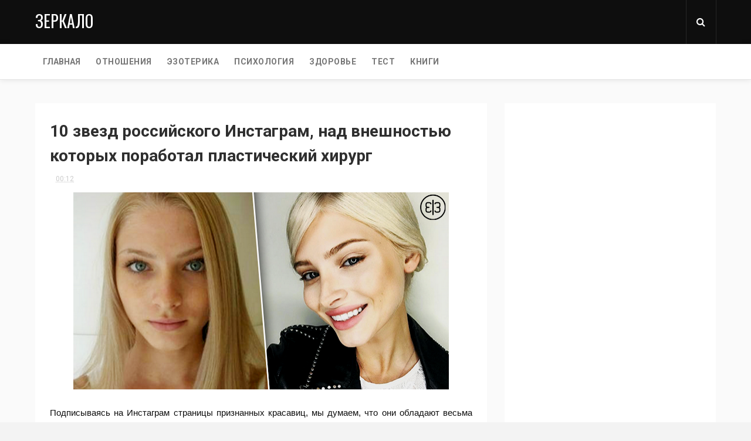

--- FILE ---
content_type: text/html; charset=utf-8
request_url: https://www.google.com/recaptcha/api2/aframe
body_size: 268
content:
<!DOCTYPE HTML><html><head><meta http-equiv="content-type" content="text/html; charset=UTF-8"></head><body><script nonce="mAg3s75IV4C1pBSguzzZQw">/** Anti-fraud and anti-abuse applications only. See google.com/recaptcha */ try{var clients={'sodar':'https://pagead2.googlesyndication.com/pagead/sodar?'};window.addEventListener("message",function(a){try{if(a.source===window.parent){var b=JSON.parse(a.data);var c=clients[b['id']];if(c){var d=document.createElement('img');d.src=c+b['params']+'&rc='+(localStorage.getItem("rc::a")?sessionStorage.getItem("rc::b"):"");window.document.body.appendChild(d);sessionStorage.setItem("rc::e",parseInt(sessionStorage.getItem("rc::e")||0)+1);localStorage.setItem("rc::h",'1769477151284');}}}catch(b){}});window.parent.postMessage("_grecaptcha_ready", "*");}catch(b){}</script></body></html>

--- FILE ---
content_type: text/javascript; charset=UTF-8
request_url: https://www.zerkalo.cc/feeds/posts/default/-/%D0%B7%D0%B2%D0%B5%D0%B7%D0%B4%D1%8B?alt=json-in-script&max-results=3&callback=jQuery1124020926013203600347_1769477146808&_=1769477146809
body_size: 11609
content:
// API callback
jQuery1124020926013203600347_1769477146808({"version":"1.0","encoding":"UTF-8","feed":{"xmlns":"http://www.w3.org/2005/Atom","xmlns$openSearch":"http://a9.com/-/spec/opensearchrss/1.0/","xmlns$blogger":"http://schemas.google.com/blogger/2008","xmlns$georss":"http://www.georss.org/georss","xmlns$gd":"http://schemas.google.com/g/2005","xmlns$thr":"http://purl.org/syndication/thread/1.0","id":{"$t":"tag:blogger.com,1999:blog-6300139377451931673"},"updated":{"$t":"2026-01-26T08:54:31.046-08:00"},"category":[{"term":"интересно"},{"term":"истории"},{"term":"мудрость"},{"term":"звезды"},{"term":"светская хроника"},{"term":"тест"},{"term":"самопознание"},{"term":"отношения"},{"term":"зодиак"},{"term":"светкая хроника"},{"term":"жизнь"},{"term":"рек"},{"term":"астрология"},{"term":"женщины"},{"term":"трансерфинг"},{"term":"трогательно"},{"term":"женищины"},{"term":"эзотерика"},{"term":"психология"},{"term":"мужчины"},{"term":"гороскоп"},{"term":"фото"},{"term":"здоровье"},{"term":"познавательно"},{"term":"дети"},{"term":"красота"},{"term":"молитва"},{"term":"история"},{"term":"знаменитости"},{"term":"рецепты"},{"term":"стихи"},{"term":"вкусно"},{"term":"советы"},{"term":"любовь"},{"term":"смешно"},{"term":"фильмы"},{"term":"отношение"},{"term":"полезно"},{"term":"позновательно"},{"term":"родители"},{"term":"животные"},{"term":"стих"},{"term":"женское"},{"term":"цитаты"},{"term":"актуальное"},{"term":"еда"},{"term":"важно"},{"term":"книги"},{"term":"новый год"},{"term":"притча"},{"term":"люди"},{"term":"гадание"},{"term":"и смех и грех"},{"term":"брак"},{"term":"кухня"},{"term":"лайфхаки"},{"term":"женщина"},{"term":"воспитание"},{"term":"лайфхак"},{"term":"деньги"},{"term":"ссср"},{"term":"мысли"},{"term":"мужчина"},{"term":"невероятно"},{"term":"упражнения"},{"term":"новости"},{"term":"пластика"},{"term":"вселенная"},{"term":"исцеление"},{"term":"пары"},{"term":"подсознание"},{"term":"знак"},{"term":"мода"},{"term":"великие"},{"term":"милость"},{"term":"модели"},{"term":"нумерология"},{"term":"психология отношения"},{"term":"наука"},{"term":"необычные"},{"term":"оп"},{"term":"без"},{"term":"свадьба"}],"title":{"type":"text","$t":"Зеркало"},"subtitle":{"type":"html","$t":""},"link":[{"rel":"http://schemas.google.com/g/2005#feed","type":"application/atom+xml","href":"https:\/\/www.zerkalo.cc\/feeds\/posts\/default"},{"rel":"self","type":"application/atom+xml","href":"https:\/\/www.blogger.com\/feeds\/6300139377451931673\/posts\/default\/-\/%D0%B7%D0%B2%D0%B5%D0%B7%D0%B4%D1%8B?alt=json-in-script\u0026max-results=3"},{"rel":"alternate","type":"text/html","href":"https:\/\/www.zerkalo.cc\/search\/label\/%D0%B7%D0%B2%D0%B5%D0%B7%D0%B4%D1%8B"},{"rel":"hub","href":"http://pubsubhubbub.appspot.com/"},{"rel":"next","type":"application/atom+xml","href":"https:\/\/www.blogger.com\/feeds\/6300139377451931673\/posts\/default\/-\/%D0%B7%D0%B2%D0%B5%D0%B7%D0%B4%D1%8B\/-\/%D0%B7%D0%B2%D0%B5%D0%B7%D0%B4%D1%8B?alt=json-in-script\u0026start-index=4\u0026max-results=3"}],"author":[{"name":{"$t":"Unknown"},"email":{"$t":"noreply@blogger.com"},"gd$image":{"rel":"http://schemas.google.com/g/2005#thumbnail","width":"16","height":"16","src":"https:\/\/img1.blogblog.com\/img\/b16-rounded.gif"}}],"generator":{"version":"7.00","uri":"http://www.blogger.com","$t":"Blogger"},"openSearch$totalResults":{"$t":"1079"},"openSearch$startIndex":{"$t":"1"},"openSearch$itemsPerPage":{"$t":"3"},"entry":[{"id":{"$t":"tag:blogger.com,1999:blog-6300139377451931673.post-6135797723495922800"},"published":{"$t":"2024-10-23T13:16:00.000-07:00"},"updated":{"$t":"2024-10-23T13:16:35.369-07:00"},"category":[{"scheme":"http://www.blogger.com/atom/ns#","term":"звезды"},{"scheme":"http://www.blogger.com/atom/ns#","term":"интересно"},{"scheme":"http://www.blogger.com/atom/ns#","term":"светкая хроника"}],"title":{"type":"text","$t":"Кто по национальности певица Жасмин и почему ей запретили выступить на родине"},"content":{"type":"html","$t":"\u003Cdiv dir=\"ltr\" style=\"text-align: left;\" trbidi=\"on\"\u003E\n\u003Cdiv dir=\"ltr\" style=\"text-align: left;\" trbidi=\"on\"\u003E\n\u003Cdiv style=\"text-align: justify;\"\u003E\n\u003Cdiv class=\"separator\" style=\"clear: both; text-align: center;\"\u003E\u003Ca href=\"https:\/\/blogger.googleusercontent.com\/img\/b\/R29vZ2xl\/AVvXsEghNvL4ig08Cl2iaqu2_tFDZdJ4VMnrHqqsUaa1qB0HbyQ7v5IT0P36HHvW2dhiZnjZbyzD85UHIujBmdcXQ5tFnUuULztm6vrFG2LSKCWKiHPp1pbtyWbpP4Fo-TQW1wXLz2UlruX5GYap7C9eR6R_EdChR38BC9rSz9WNQEMVSEuj6iU8PRjAOaor\/s1095\/%D0%A1%D0%BD%D0%B8%D0%BC%D0%BE%D0%BA%20%D1%8D%D0%BA%D1%80%D0%B0%D0%BD%D0%B0%202022-09-26%20222549.png\" style=\"margin-left: 1em; margin-right: 1em;\"\u003E\u003Cspan style=\"font-family: trebuchet;\"\u003E\u003Cimg border=\"0\" data-original-height=\"742\" data-original-width=\"1095\" height=\"434\" src=\"https:\/\/blogger.googleusercontent.com\/img\/b\/R29vZ2xl\/AVvXsEghNvL4ig08Cl2iaqu2_tFDZdJ4VMnrHqqsUaa1qB0HbyQ7v5IT0P36HHvW2dhiZnjZbyzD85UHIujBmdcXQ5tFnUuULztm6vrFG2LSKCWKiHPp1pbtyWbpP4Fo-TQW1wXLz2UlruX5GYap7C9eR6R_EdChR38BC9rSz9WNQEMVSEuj6iU8PRjAOaor\/w640-h434\/%D0%A1%D0%BD%D0%B8%D0%BC%D0%BE%D0%BA%20%D1%8D%D0%BA%D1%80%D0%B0%D0%BD%D0%B0%202022-09-26%20222549.png\" width=\"640\" \/\u003E\u003C\/span\u003E\u003C\/a\u003E\u003C\/div\u003E\u003Cdiv class=\"separator\" style=\"clear: both; text-align: center;\"\u003E\u003Cspan style=\"font-family: trebuchet;\"\u003E\u003Cbr \/\u003E\u003C\/span\u003E\u003C\/div\u003E\n\u003Cspan style=\"font-family: trebuchet;\"\u003EЖасмин - одна из самых прекрасных женщин Кавказа.\u0026nbsp;\u003C\/span\u003E\u003C\/div\u003E\u003Cdiv style=\"text-align: justify;\"\u003E\u003Cspan style=\"font-family: trebuchet;\"\u003E\u003Cbr \/\u003E\u003C\/span\u003E\u003C\/div\u003E\u003Cdiv style=\"text-align: justify;\"\u003E\u003Cspan style=\"font-family: trebuchet;\"\u003EМногие в курсе, что певица родилась где-то в Дагестане, но мало кто знает ее точное происхождение.\u003C\/span\u003E\u003C\/div\u003E\n\u003Cdiv style=\"text-align: justify;\"\u003E\n\u003Cspan style=\"font-family: trebuchet;\"\u003E\u003Cbr \/\u003E\u003C\/span\u003E\u003C\/div\u003E\n\u003Cdiv style=\"text-align: justify;\"\u003E\n\u003Cspan style=\"font-family: trebuchet;\"\u003EНа самом деле Жасмин - горская еврейка. Это небольшая группа евреев, живущих в южном Дагестане и северном Азербайджане. Говорят они на особом горско-еврейском языке, диалекте татского наречения, родственного персидскому языку.\u003C\/span\u003E\u003C\/div\u003E\u003Cdiv style=\"text-align: justify;\"\u003E\u003Cspan style=\"font-family: trebuchet; text-align: left;\"\u003E\u0026nbsp;\u003C\/span\u003E\u003C\/div\u003E\n\u003Cdiv style=\"text-align: justify;\"\u003E\n\u003Cspan style=\"font-family: trebuchet;\"\u003EНикто точно не знает, как горские евреи появились на Кавказе. Говорят, что здесь их еще в начале нашей эры поселил для экономического развития края персидский царь.\u003C\/span\u003E\u003C\/div\u003E\n  \u003Cspan style=\"font-family: trebuchet;\"\u003E\u003Cscript async=\"\" src=\"\/\/pagead2.googlesyndication.com\/pagead\/js\/adsbygoogle.js\"\u003E\u003C\/script\u003E\n\u003C\/span\u003E\u003Cins class=\"adsbygoogle\" data-ad-client=\"ca-pub-0957624760895905\" data-ad-format=\"fluid\" data-ad-layout=\"in-article\" data-ad-slot=\"2432165501\" style=\"display: block; text-align: center;\"\u003E\u003C\/ins\u003E\n\u003Cspan style=\"font-family: trebuchet;\"\u003E\u003Cscript\u003E\n(adsbygoogle = window.adsbygoogle || []).push({});\n\u003C\/script\u003E\n\u003Cscript async=\"\" src=\"\/\/pagead2.googlesyndication.com\/pagead\/js\/adsbygoogle.js\"\u003E\u003C\/script\u003E\u003C\/span\u003E\u003Cdiv style=\"text-align: justify;\"\u003E\u003Cspan style=\"font-family: trebuchet;\"\u003E\u003Cbr \/\u003E\u003C\/span\u003E\u003C\/div\u003E\n\u003Cdiv style=\"text-align: justify;\"\u003E\n\u003Cspan style=\"font-family: trebuchet;\"\u003EРаньше этой нации, как она себя называет, жугьургьо, было в Российской Империи очень много. Горские евреи были купцами, искусными ремесленниками, учителями и врачами по всему Кавказу. Но в конце XX века большая часть горских евреев репатриировалась на историческую родину в Израиль.\u003C\/span\u003E\u003C\/div\u003E\n\u003Cdiv style=\"text-align: justify;\"\u003E\n\u003Cspan style=\"font-family: trebuchet;\"\u003E\u003Cbr \/\u003E\u003C\/span\u003E\u003C\/div\u003E\n\u003Cdiv style=\"text-align: justify;\"\u003E\n\u003Cspan style=\"font-family: trebuchet;\"\u003EПевица Жасмин родилась в древнем городе Дербент на юге Дагестане, своеобразной столице горских евреев. Здесь этот народ в хорошие времена составлял почти половину населения, опережая даже лезгин и азербайджанцев. Настоящее имя Жасмин - Сара Львовна Манахимова, ее отца зовут Лев Яковлевич, а мать - Маргарита Семеновна.\u003C\/span\u003E\u003C\/div\u003E\n\u003Cdiv style=\"text-align: justify;\"\u003E\n\u003Cspan style=\"font-family: trebuchet;\"\u003EЛьва Манахимова знает и уважает весь Дербент. Он один из лучших учителей лезгинки в городе, половина местных парней училась танцевать под его руководством. А сейчас 69-летний балетмейстер скромно живет в городе на улице Канделаки, передвигаясь на старенькой\"Семерке\".\u003C\/span\u003E\u003C\/div\u003E\n\u003Cdiv style=\"text-align: justify;\"\u003E\n\u003Cspan style=\"font-family: trebuchet;\"\u003E\u003Cbr \/\u003E\u003C\/span\u003E\u003C\/div\u003E\n\u003Cdiv style=\"text-align: justify;\"\u003E\n\u003Cspan style=\"font-family: trebuchet;\"\u003EЖасмин в жизни строго придерживается норм иудаизма и помнит о своих еврейских корнях. Например, она отлично владеет горско-еврейским языком и иногда поет на нем песни. Хорошо знает Сара и иврит.\u003C\/span\u003E\u003C\/div\u003E\n\u003Cdiv style=\"text-align: justify;\"\u003E\n\u003Cspan style=\"font-family: trebuchet;\"\u003E\u003Cbr \/\u003E\u003C\/span\u003E\u003C\/div\u003E\n\u003Cdiv style=\"text-align: justify;\"\u003E\n\u003Cspan style=\"font-family: trebuchet;\"\u003EПервый ее муж Вячеслав Семендуев, владелец сети магазинов «Эльдорадо», был горским евреем. Поженились они по горско-еврейскому обычаю в синагоге, когда жениху было 32, а невесте - всего 16. Говорят, что Семендуев устроил Жасмин свадьбу за 100 тысяч долларов. Именно Вячеслав со своими деньгами и связями сделал из никому неизвестной дагестанской девушки звезду российской эстрады. Вместе пара прожила десять лет, но рассталась так как властный супруг не раз избивал свою благоверную.\u003C\/span\u003E\u003C\/div\u003E\n\u003Cins class=\"adsbygoogle\" data-ad-client=\"ca-pub-0957624760895905\" data-ad-format=\"fluid\" data-ad-layout=\"in-article\" data-ad-slot=\"2432165501\" style=\"display: block; text-align: center;\"\u003E\u003C\/ins\u003E\u003Cspan style=\"font-family: trebuchet;\"\u003E\u003Cscript\u003E\n     (adsbygoogle = window.adsbygoogle || []).push({});\n\u003C\/script\u003E\n\n\u003Cbr \/\u003E\n\u003C\/span\u003E\u003Cdiv style=\"text-align: justify;\"\u003E\n\u003Cspan style=\"font-family: trebuchet;\"\u003EНынешний ее муж, Илан Шор, молдавский еврей, один из крупнейших бизнесменов и политиков Кишинева. Своих трех детей пара воспитала в иудейской традиции. Правда, Илан Шор сейчас отбывает срок за махинации на 700 млн долларов.\u003C\/span\u003E\u003C\/div\u003E\n\u003Cdiv style=\"text-align: justify;\"\u003E\n\u003Cspan style=\"font-family: trebuchet;\"\u003E\u003Cbr \/\u003E\u003C\/span\u003E\u003C\/div\u003E\n\u003Cdiv style=\"text-align: justify;\"\u003E\n\u003Cspan style=\"font-family: trebuchet;\"\u003E...Жасмин давно уже не живет в Дагестане, летая между Москвой и Тель-Авивом. Но часто приезжает в город, который, впрочем, не всегда жалует свою знаменитую дочь. Например, по непонятной причине местные власти ей запретили петь на празднике 2000-летия Дербента в 2015 году.\u003C\/span\u003E\u003C\/div\u003E\n\u003Cdiv style=\"text-align: justify;\"\u003E\n\u003Cspan style=\"font-family: trebuchet;\"\u003E\u003Cbr \/\u003E\u003C\/span\u003E\u003C\/div\u003E\n\u003Cdiv style=\"text-align: justify;\"\u003E\n\u003Cspan style=\"font-family: trebuchet;\"\u003EГоворят, причиной стали как-раз проблемы в личной жизни Жасмин. Во первых, ее расставание с первым мужем - мол не положено дагестанской женщине вообще разводиться, тем более публично. Во-вторых, сказался арест ее второго мужа за финансовые махинации (получил срок в семь лет).\u003C\/span\u003E\u003C\/div\u003E\n\u003Cdiv style=\"text-align: justify;\"\u003E\n\u003Cspan style=\"font-family: trebuchet;\"\u003E\u003Cbr \/\u003E\u003C\/span\u003E\u003C\/div\u003E\n\u003Cdiv style=\"text-align: justify;\"\u003E\n\u003Cspan style=\"font-family: trebuchet;\"\u003E\u003Cbr \/\u003E\u003C\/span\u003E\u003C\/div\u003E\n\u003Cdiv style=\"text-align: justify;\"\u003E\u003Ca href=\"https:\/\/www.livekavkaz.ru\/index.php?newsid=2039\" target=\"_blank\"\u003E\u003Cspan style=\"font-family: trebuchet;\"\u003E\u003Ci\u003EПо материалам-\u003C\/i\u003E\u003Cspan style=\"text-align: left;\"\u003E\u003Ci\u003Ehttps:\/\/www.livekavkaz.ru\/\u003C\/i\u003E\u003C\/span\u003E\u003C\/span\u003E\u003C\/a\u003E\u003C\/div\u003E\u003C\/div\u003E\n\u003Cins class=\"adsbygoogle\" data-ad-client=\"ca-pub-0957624760895905\" data-ad-format=\"fluid\" data-ad-layout=\"in-article\" data-ad-slot=\"2432165501\" style=\"display: block; text-align: center;\"\u003E\u003C\/ins\u003E\u003Cscript\u003E\n     (adsbygoogle = window.adsbygoogle || []).push({});\n\u003C\/script\u003E\n\u003C\/div\u003E\n"},"link":[{"rel":"replies","type":"application/atom+xml","href":"https:\/\/www.zerkalo.cc\/feeds\/6135797723495922800\/comments\/default","title":"Комментарии к сообщению"},{"rel":"replies","type":"text/html","href":"https:\/\/www.zerkalo.cc\/2024\/10\/blog-post_352.html#comment-form","title":"Комментарии: 0"},{"rel":"edit","type":"application/atom+xml","href":"https:\/\/www.blogger.com\/feeds\/6300139377451931673\/posts\/default\/6135797723495922800"},{"rel":"self","type":"application/atom+xml","href":"https:\/\/www.blogger.com\/feeds\/6300139377451931673\/posts\/default\/6135797723495922800"},{"rel":"alternate","type":"text/html","href":"https:\/\/www.zerkalo.cc\/2024\/10\/blog-post_352.html","title":"Кто по национальности певица Жасмин и почему ей запретили выступить на родине"}],"author":[{"name":{"$t":"Unknown"},"email":{"$t":"noreply@blogger.com"},"gd$image":{"rel":"http://schemas.google.com/g/2005#thumbnail","width":"16","height":"16","src":"https:\/\/img1.blogblog.com\/img\/b16-rounded.gif"}}],"media$thumbnail":{"xmlns$media":"http://search.yahoo.com/mrss/","url":"https:\/\/blogger.googleusercontent.com\/img\/b\/R29vZ2xl\/AVvXsEghNvL4ig08Cl2iaqu2_tFDZdJ4VMnrHqqsUaa1qB0HbyQ7v5IT0P36HHvW2dhiZnjZbyzD85UHIujBmdcXQ5tFnUuULztm6vrFG2LSKCWKiHPp1pbtyWbpP4Fo-TQW1wXLz2UlruX5GYap7C9eR6R_EdChR38BC9rSz9WNQEMVSEuj6iU8PRjAOaor\/s72-w640-h434-c\/%D0%A1%D0%BD%D0%B8%D0%BC%D0%BE%D0%BA%20%D1%8D%D0%BA%D1%80%D0%B0%D0%BD%D0%B0%202022-09-26%20222549.png","height":"72","width":"72"},"thr$total":{"$t":"0"}},{"id":{"$t":"tag:blogger.com,1999:blog-6300139377451931673.post-7013595836701545389"},"published":{"$t":"2024-10-21T09:39:00.000-07:00"},"updated":{"$t":"2024-10-21T09:39:34.848-07:00"},"category":[{"scheme":"http://www.blogger.com/atom/ns#","term":"звезды"},{"scheme":"http://www.blogger.com/atom/ns#","term":"интересно"},{"scheme":"http://www.blogger.com/atom/ns#","term":"светская хроника"}],"title":{"type":"text","$t":"Отказался от мяса, приютил в доме 5-ых женщин и бросил жену: как живет Святослав Ещенко"},"content":{"type":"html","$t":"\u003Cdiv class=\"separator\" style=\"clear: both; text-align: center;\"\u003E\u003Ca href=\"https:\/\/blogger.googleusercontent.com\/img\/b\/R29vZ2xl\/AVvXsEg2f91c_Pkm3OLxiyLgAkbKxWasqiU-aT_OzkalI-6FTPJcNQHAOf_-Kgj2oJedeByOK5Fc5V3RfgwitH036147JnIekS6oHqp1MifjUPkXARpMT_oGJMrn1Fxfckng7hKOJrseDjlzcz1buk-DyXX9B8fqI8hm1mw43k_QPp4ngL8f33g5YmRFFVO3\/s736\/%D0%A1%D0%BD%D0%B8%D0%BC%D0%BE%D0%BA%20%D1%8D%D0%BA%D1%80%D0%B0%D0%BD%D0%B0%202022-12-23%20224914.png\" style=\"margin-left: 1em; margin-right: 1em;\"\u003E\u003Cimg border=\"0\" data-original-height=\"384\" data-original-width=\"736\" height=\"334\" src=\"https:\/\/blogger.googleusercontent.com\/img\/b\/R29vZ2xl\/AVvXsEg2f91c_Pkm3OLxiyLgAkbKxWasqiU-aT_OzkalI-6FTPJcNQHAOf_-Kgj2oJedeByOK5Fc5V3RfgwitH036147JnIekS6oHqp1MifjUPkXARpMT_oGJMrn1Fxfckng7hKOJrseDjlzcz1buk-DyXX9B8fqI8hm1mw43k_QPp4ngL8f33g5YmRFFVO3\/w640-h334\/%D0%A1%D0%BD%D0%B8%D0%BC%D0%BE%D0%BA%20%D1%8D%D0%BA%D1%80%D0%B0%D0%BD%D0%B0%202022-12-23%20224914.png\" width=\"640\" \/\u003E\u003C\/a\u003E\u003C\/div\u003E\u003Cdiv style=\"text-align: justify;\"\u003E\u003Cbr \/\u003E\u003C\/div\u003E\u003Cdiv style=\"text-align: justify;\"\u003E\n\u003C\/div\u003E\n\u003Cdiv style=\"text-align: justify;\"\u003E\n  \u003Cspan style=\"font-family: trebuchet;\"\u003EНа большую сцену Святослав Ещенко попал с легкой руки Евгения Петросяна,\n    который пригласил его участвовать в «Смехопанораме». С тех пор они вот уже\n    более 20 лет дружат.\u0026nbsp;\u003C\/span\u003E\u003C\/div\u003E\u003Cdiv style=\"text-align: justify;\"\u003E\u003Cspan style=\"font-family: trebuchet;\"\u003E\u003Cbr \/\u003E\u003C\/span\u003E\u003C\/div\u003E\u003Cdiv style=\"text-align: justify;\"\u003E\u003Cspan style=\"font-family: trebuchet;\"\u003EТак случилось, что юморист, как и Евгений Ваганович,\n    развелся с женой. Женщина обвиняла артиста в изменах.Маленький Святослав\n    Ещенко с папой. Фото: кадр из передачи «Судьба человека»\u003C\/span\u003E\n\u003C\/div\u003E\n\u003Cscript async=\"\" src=\"\/\/pagead2.googlesyndication.com\/pagead\/js\/adsbygoogle.js\"\u003E\u003C\/script\u003E\n\u003Cins class=\"adsbygoogle\" data-ad-client=\"ca-pub-0957624760895905\" data-ad-format=\"fluid\" data-ad-layout=\"in-article\" data-ad-slot=\"2432165501\" style=\"display: block; text-align: center;\"\u003E\u003C\/ins\u003E\n\u003Cscript\u003E\n(adsbygoogle = window.adsbygoogle || []).push({});\n\u003C\/script\u003E\n\u003Cdiv style=\"text-align: justify;\"\u003E\n  \u003Cspan style=\"font-family: trebuchet;\"\u003E\u003Cbr \/\u003E\u003C\/span\u003E\n\u003C\/div\u003E\n\u003Cdiv style=\"text-align: justify;\"\u003E\n  \u003Cspan style=\"font-family: trebuchet;\"\u003EСвятослав Ещенко родился 1 апреля 1971 года в Воронеж в семье музыканта и\n    режиссера Игоря Петровича Ещенко. «Сама судьба распорядилась, что мне именно\n    юмористикой нужно заниматься. Едва появившись из утробы матери, я тут же\n    разыграл своего собственного отца. Потому что, когда 1 апреля ему сообщили,\n    что родился сын, он подумал, что его разыгрывают», — вспоминал артист. В\n    детстве Ещенко-младший начал копировать киноартистов. В школе он развлекал\n    одноклассников пародиями и записывал за учителями смешные оговорки. В 11\n    лет, показывая фокусы в сборном концерте, получил свой первый\n    «гонорар».\u003C\/span\u003E\n\u003C\/div\u003E\n\u003Cdiv style=\"text-align: justify;\"\u003E\u003Cbr \/\u003E\u003C\/div\u003E\n\u003Cdiv style=\"text-align: justify;\"\u003E\n  \u003Cspan style=\"font-family: trebuchet;\"\u003EВ школе Святослав Ещенко развлекал одноклассников пародиями и записывал за\n    учителями смешные оговорки. Фото: кадр из передачи «Судьба человека»\u003C\/span\u003E\n\u003C\/div\u003E\n\u003Cdiv style=\"text-align: justify;\"\u003E\n  \u003Cspan style=\"font-family: trebuchet;\"\u003E\u003Cbr \/\u003E\u003C\/span\u003E\n\u003C\/div\u003E\n\u003Cdiv style=\"text-align: justify;\"\u003E\n  \u003Cspan style=\"font-family: trebuchet;\"\u003EВ 1988 году Ещенко поступил на актерский факультет Воронежского\n    государственного института искусств. Во время учебы в институте играл в\n    театре, писал стихи и песни, выступал с юмористическими монологами, делал\n    собственные постановки с однокурсниками.\u003C\/span\u003E\n\u003C\/div\u003E\n\u003Cdiv style=\"text-align: justify;\"\u003E\n  \u003Cspan style=\"font-family: trebuchet;\"\u003E\u003Cbr \/\u003E\u003C\/span\u003E\n\u003C\/div\u003E\n\u003Cdiv style=\"text-align: justify;\"\u003E\n  \u003Cspan style=\"font-family: trebuchet;\"\u003EТворчество\u003C\/span\u003E\n\u003C\/div\u003E\n\u003Cdiv style=\"text-align: justify;\"\u003E\n  \u003Cspan style=\"font-family: trebuchet;\"\u003E\u003Cbr \/\u003E\u003C\/span\u003E\n\u003C\/div\u003E\n\u003Cdiv style=\"text-align: justify;\"\u003E\n  \u003Cspan style=\"font-family: trebuchet;\"\u003EСвятослава Ещенко и Евгений Петросян стали лучшими друзьями. Фото: кадр из\n    передачи «Судьба человека»\u003C\/span\u003E\n\u003C\/div\u003E\n\u003Cdiv style=\"text-align: justify;\"\u003E\n  \u003Cspan style=\"font-family: trebuchet;\"\u003E\u003Cbr \/\u003E\u003C\/span\u003E\n\u003C\/div\u003E\n\u003Cdiv style=\"text-align: justify;\"\u003E\n  \u003Cspan style=\"font-family: trebuchet;\"\u003EПрорыв в артистической карьере Святослава Ещенко произошел после того, как\n    драматург Матвей Грин познакомил его с Евгением Петросяном. По приглашению\n    юмориста Ещенко начал участвовать в «Смехопанораме».\u003C\/span\u003E\n\u003C\/div\u003E\n\u003Cdiv style=\"text-align: justify;\"\u003E\u003Cbr \/\u003E\u003C\/div\u003E\n\u003Cdiv style=\"text-align: justify;\"\u003E\n  \u003Cspan style=\"font-family: trebuchet;\"\u003EВ 1997 году Святослав сыграл с Евгением Петросяном и Еленой Степаненко в\n    эстрадном спектакле «Когда финансы поют романсы». В 1999 году Михаил\n    Задорнов пригласил Ещенко, Максима Галкина и ряд других молодых артистов в\n    свою новую юмористическую программу «Задорная компания».\u003C\/span\u003E\n\u003C\/div\u003E\n\u003Cscript async=\"\" src=\"\/\/pagead2.googlesyndication.com\/pagead\/js\/adsbygoogle.js\"\u003E\u003C\/script\u003E\n\u003Cins class=\"adsbygoogle\" data-ad-client=\"ca-pub-0957624760895905\" data-ad-format=\"fluid\" data-ad-layout=\"in-article\" data-ad-slot=\"2432165501\" style=\"display: block; text-align: center;\"\u003E\u003C\/ins\u003E\n\u003Cscript\u003E\n(adsbygoogle = window.adsbygoogle || []).push({});\n\u003C\/script\u003E\n\u003Cdiv style=\"text-align: justify;\"\u003E\u003Cbr \/\u003E\u003C\/div\u003E\n\u003Cdiv style=\"text-align: justify;\"\u003E\n  \u003Cspan style=\"font-family: trebuchet;\"\u003EС 1998 года Ещенко проводит сольные юмористические вечера. В 2000 году он\n    впервые выступил с собственной профессиональной эстрадной сольной программой\n    «Российский Сбродвей». 20 марта 2002 года в Москве состоялась премьера его\n    нового эстрадного спектакля «Поехали смеяться!»\u003C\/span\u003E\n\u003C\/div\u003E\n\u003Cdiv style=\"text-align: justify;\"\u003E\n  \u003Cspan style=\"font-family: trebuchet;\"\u003E\u003Cbr \/\u003E\u003C\/span\u003E\n\u003C\/div\u003E\n\u003Cdiv style=\"text-align: justify;\"\u003E\n  \u003Cspan style=\"font-family: trebuchet;\"\u003EЛичная жизнь\u003C\/span\u003E\n\u003C\/div\u003E\n\u003Cdiv style=\"text-align: justify;\"\u003E\u003Cbr \/\u003E\u003C\/div\u003E\n\u003Cdiv style=\"text-align: justify;\"\u003E\n  \u003Cspan style=\"font-family: trebuchet;\"\u003EСвятослава Ещенко был женат на женщине по имени Ирина. У супругов есть сын\n    Нарад Ещенко. Сатирик воспитывал приемную дочь жены от первого брака Марию.\n    В 2018 году после 20 лет совместной жизни пара рассталась. Ещенко\n    рассказывал, что перед разводом супруга постоянно подозревала его в изменах\n    и наличии детей на стороне. Она утверждала, что в доме мужа в Краснодарском\n    крае жили пять женщин одновременно. Святослав подтверждал, что у него есть\n    элитное жилье, где действительно жили пять девушек, но пояснил, что дамы —\n    верующие паломницы, которые никогда не имели отношений с мужчинами, а он\n    лишь временно предоставил им крышу над головой. «Ирина меня мучает и выносит\n    мне мозг. Мне очень с ней тяжело. Это не спонтанное решение: мы проверили\n    свое намерение расторгнуть брак, прожив уже два года раздельно», —\n    откровенничал близкий друг Петросяна.\u003C\/span\u003E\n\u003C\/div\u003E\n\u003Cdiv style=\"text-align: justify;\"\u003E\u003Cbr \/\u003E\u003C\/div\u003E\n\u003Cdiv style=\"text-align: justify;\"\u003E\n  \u003Cspan style=\"font-family: trebuchet;\"\u003EПо словам юмориста, Ирина даже настояла на заключении брачного контракта,\n    побоявшись остаться ни с чем в случае расставания. «Она не доверяла мне. Ира\n    насмотрелась шоу о внебрачных детях. Я не спорил с ней и подписал этот\n    контракт», — сказал Ещенко.\u003C\/span\u003E\n\u003C\/div\u003E\n\u003Cdiv style=\"text-align: justify;\"\u003E\n  \u003Cspan style=\"font-family: trebuchet;\"\u003E\u003Cbr \/\u003E\u003C\/span\u003E\n\u003C\/div\u003E\n\u003Cdiv style=\"text-align: justify;\"\u003E\n  \u003Cspan style=\"font-family: trebuchet;\"\u003EСын Нарад, по словам комика, положительно отнесся к расставанию родителей и\n    даже сам предложил им развестись, что окончательно подтолкнуло пару к\n    решению о прекращении отношений. «Когда в семье царит ад, из которого нельзя\n    вырваться, — это ужасно. Было тяжело. Мы с Ириной приняли решение\n    расстаться, когда сын подошел к нам со словами: «Разведитесь уже!»», —\n    делился Ещенко.\u003C\/span\u003E\n\u003C\/div\u003E\n\u003Cdiv style=\"text-align: justify;\"\u003E\u003Cbr \/\u003E\u003C\/div\u003E\n\u003Cdiv style=\"text-align: justify;\"\u003E\n  \u003Cspan style=\"font-family: trebuchet;\"\u003EС 1989 года Ещенко является вегетарианцем. Он и семью отучил от мяса. «Как\n    и я, они соблюдают диету. Мы не употребляем в пищу продукты, полученные в\n    результате убийства. Я не ем мясо и у меня все нормально в организме\n    работает, никаких болезней нет. Я люблю молоко, которое у меня прекрасно\n    усваивается. Это неправда, что молоко в организме человека не усваивается»,\n    — отмечал юморист.\u003C\/span\u003E\n\u003C\/div\u003E\n\u003Cdiv style=\"text-align: justify;\"\u003E\n  \u003Cspan style=\"font-family: trebuchet;\"\u003E\u003Cbr \/\u003E\u003C\/span\u003E\n\u003C\/div\u003E\n\u003Cdiv style=\"text-align: justify;\"\u003E\n  \u003Cspan style=\"font-family: trebuchet;\"\u003EПо вероисповеданию — кришнаит. В 2012 году стало известно, что артист\n    продает недвижимость в Сочи и уезжает в Индию. Он собирался в паломничество\n    по святым местам. Его духовным отцом является аранжировщик группы «Битлз»\n    Майкл Грант (после посвящения в Международное общество сознания Кришны он\n    стал носить имя Мукунда Даса). «У него очень много учеников в России. Вот и\n    я по его наставлению планирую в ближайшее время паломничество по святым\n    местам Индии. За двухэтажным домом надо ухаживать, а мы там бываем редко. К\n    тому же много денег уходит на его охрану. Кроме того, деньги понадобятся и в\n    паломничестве», — пояснял Святослав.\u003C\/span\u003E\n\u003C\/div\u003E\n\u003Cdiv style=\"text-align: justify;\"\u003E\n  \u003Cspan style=\"font-family: trebuchet;\"\u003E\u003Cbr \/\u003E\u003C\/span\u003E\n\u003C\/div\u003E\n\u003Cdiv style=\"text-align: justify;\"\u003E\n  \u003Cspan style=\"font-family: trebuchet;\"\u003EСвятослав Ещенко сейчас\u003C\/span\u003E\n\u003C\/div\u003E\n\u003Cdiv style=\"text-align: justify;\"\u003E\n  \u003Cspan style=\"font-family: trebuchet;\"\u003E\u003Cbr \/\u003E\u003C\/span\u003E\n\u003C\/div\u003E\n\u003Cscript async=\"\" src=\"\/\/pagead2.googlesyndication.com\/pagead\/js\/adsbygoogle.js\"\u003E\u003C\/script\u003E\n\u003Cins class=\"adsbygoogle\" data-ad-client=\"ca-pub-0957624760895905\" data-ad-format=\"fluid\" data-ad-layout=\"in-article\" data-ad-slot=\"2432165501\" style=\"display: block; text-align: center;\"\u003E\u003C\/ins\u003E\n\u003Cscript\u003E\n(adsbygoogle = window.adsbygoogle || []).push({});\n\u003C\/script\u003E\n\u003Cdiv style=\"text-align: justify;\"\u003E\n  \u003Cspan style=\"font-family: trebuchet;\"\u003EСвятослав Ещенко в 2004 году в программе Владимира Соловьева «К барьеру!»\n    утверждал, что по бабушкиной линии принадлежит к российскому дворянскому\n    роду и что у него есть родовая чудотворная икона. «К божественному знанию\n    меня приобщила бабушка, Ольга Владимировна Плохотниченко. У нее хранилась\n    наша родовая икона, которая передавалась из поколения в поколение нашего\n    знаменитого среди донских верховых казаков дворянского рода. Ее муж, мой\n    дедушка, Ещенко тоже был очень набожным человеком», — отмечал сатирик.\u003C\/span\u003E\n\u003C\/div\u003E\n\u003Cdiv style=\"text-align: justify;\"\u003E\n  \u003Cspan style=\"font-family: trebuchet;\"\u003E\u003Cbr \/\u003E\u003C\/span\u003E\n\u003C\/div\u003E\n\u003Cdiv style=\"text-align: justify;\"\u003E\n  \u003Cspan style=\"font-family: trebuchet;\"\u003EВ феврале 2018 года на шоу Андрея Малахова «Привет, Андрей!» заявил:\n    «Пришел к выводу, что свободный человек не должен принадлежать к каким-либо\n    церквям и религиям».\u003C\/span\u003E\n\u003C\/div\u003E\n\u003Cdiv style=\"text-align: justify;\"\u003E\n  \u003Cspan style=\"font-family: trebuchet;\"\u003E\u003Cbr \/\u003E\u003C\/span\u003E\n\u003C\/div\u003E\n\u003Cdiv style=\"text-align: justify;\"\u003E\n  \u003Cspan style=\"font-family: trebuchet;\"\u003EАртист не раз отмечал, что боится возгордиться. «Господь дал мне талант. Я\n    же сам ничего из себя не представляю. Если я думаю таким образом, мне дается\n    все больше и больше. А как только я начинаю гордиться, у меня Господь тут же\n    все забирает», — размышляет сатирик.\u003C\/span\u003E\n\u003C\/div\u003E\n\u003Cdiv style=\"text-align: justify;\"\u003E\u003Cbr \/\u003E\u003C\/div\u003E\n\u003Cdiv style=\"text-align: justify;\"\u003E\n  \u003Cspan style=\"font-family: trebuchet;\"\u003EА еще он уверен — в наше время искусство воспевает грех. «По всем каналам\n    показывают боевики, секс, убийство, наркоманию, и все это воспевается. В\n    телесериалах показывают, что люди, которые пьют, курят, употребляют\n    наркотические вещества, очень красивы, хорошо одеты. Откуда они берут\n    деньги? Это обман. Это приводит к деградации нашего общества, особенно\n    молодежи. 13-летний пацан или девушка смотрят, как «счастливо» живут в\n    сериалах эти люди: занимаются недозволенным сексом, принимают одурманивающие\n    вещества, ходят с пистолетами, едят гамбургеры, при этом они способны убить\n    друг друга, отравить… Подростки думают: вот нам бы так! А откуда брать\n    деньги на выпивку, бордели, ночные дискотеки? Они просят у родителей, а\n    родители зачастую получают маленькую зарплату. Следует реакция типа: «Все,\n    тогда я пойду на панель!» Вот к чему приводит это безобразие на телевидении\n    и отсутствие цензуры», — разводит он руками.\u003C\/span\u003E\n\u003C\/div\u003E\n\u003Cdiv style=\"text-align: justify;\"\u003E\n  \u003Cspan style=\"font-family: trebuchet;\"\u003E\u003Cbr \/\u003E\u003C\/span\u003E\n\u003C\/div\u003E\n\u003Cdiv style=\"text-align: justify;\"\u003E\n  \u003Cspan style=\"font-family: trebuchet;\"\u003EЕщенко уверен, что у него в карьере все еще впереди. «Только процентов на\n    десять реализовал все свои таланты и возможности. Очень много чего еще не\n    реализовано!», — говорит артист.\u003C\/span\u003E\n\u003C\/div\u003E\n\u003Cdiv style=\"text-align: justify;\"\u003E\n  \u003Cspan style=\"font-family: trebuchet;\"\u003E\u003Cbr \/\u003E\u003C\/span\u003E\n\u003C\/div\u003E\n\u003Cdiv style=\"text-align: justify;\"\u003E\n  \u003Cspan style=\"font-family: trebuchet;\"\u003E\u003Cbr \/\u003E\u003C\/span\u003E\n\u003C\/div\u003E\n\u003Cdiv style=\"text-align: justify;\"\u003E\n  \u003Cspan style=\"font-family: trebuchet;\"\u003E\u003Ci\u003E\u003Ca href=\"https:\/\/www.kp.ru\/putevoditel\/serialy\/interesno\/kak-zhivet-svyatoslav-eshhenko\/\" target=\"_blank\"\u003EПо материалам-https:\/\/www.kp.ru\/\u003C\/a\u003E\u003C\/i\u003E\u003C\/span\u003E\n\u003C\/div\u003E\n\u003Cscript async=\"\" src=\"\/\/pagead2.googlesyndication.com\/pagead\/js\/adsbygoogle.js\"\u003E\u003C\/script\u003E\n\u003Cins class=\"adsbygoogle\" data-ad-client=\"ca-pub-0957624760895905\" data-ad-format=\"fluid\" data-ad-layout=\"in-article\" data-ad-slot=\"2432165501\" style=\"display: block; text-align: center;\"\u003E\u003C\/ins\u003E\n\u003Cscript\u003E\n(adsbygoogle = window.adsbygoogle || []).push({});\n\u003C\/script\u003E"},"link":[{"rel":"replies","type":"application/atom+xml","href":"https:\/\/www.zerkalo.cc\/feeds\/7013595836701545389\/comments\/default","title":"Комментарии к сообщению"},{"rel":"replies","type":"text/html","href":"https:\/\/www.zerkalo.cc\/2024\/10\/5_21.html#comment-form","title":"Комментарии: 0"},{"rel":"edit","type":"application/atom+xml","href":"https:\/\/www.blogger.com\/feeds\/6300139377451931673\/posts\/default\/7013595836701545389"},{"rel":"self","type":"application/atom+xml","href":"https:\/\/www.blogger.com\/feeds\/6300139377451931673\/posts\/default\/7013595836701545389"},{"rel":"alternate","type":"text/html","href":"https:\/\/www.zerkalo.cc\/2024\/10\/5_21.html","title":"Отказался от мяса, приютил в доме 5-ых женщин и бросил жену: как живет Святослав Ещенко"}],"author":[{"name":{"$t":"Unknown"},"email":{"$t":"noreply@blogger.com"},"gd$image":{"rel":"http://schemas.google.com/g/2005#thumbnail","width":"16","height":"16","src":"https:\/\/img1.blogblog.com\/img\/b16-rounded.gif"}}],"media$thumbnail":{"xmlns$media":"http://search.yahoo.com/mrss/","url":"https:\/\/blogger.googleusercontent.com\/img\/b\/R29vZ2xl\/AVvXsEg2f91c_Pkm3OLxiyLgAkbKxWasqiU-aT_OzkalI-6FTPJcNQHAOf_-Kgj2oJedeByOK5Fc5V3RfgwitH036147JnIekS6oHqp1MifjUPkXARpMT_oGJMrn1Fxfckng7hKOJrseDjlzcz1buk-DyXX9B8fqI8hm1mw43k_QPp4ngL8f33g5YmRFFVO3\/s72-w640-h334-c\/%D0%A1%D0%BD%D0%B8%D0%BC%D0%BE%D0%BA%20%D1%8D%D0%BA%D1%80%D0%B0%D0%BD%D0%B0%202022-12-23%20224914.png","height":"72","width":"72"},"thr$total":{"$t":"0"}},{"id":{"$t":"tag:blogger.com,1999:blog-6300139377451931673.post-6393514595397570186"},"published":{"$t":"2024-10-20T01:42:00.000-07:00"},"updated":{"$t":"2024-10-20T01:42:32.313-07:00"},"category":[{"scheme":"http://www.blogger.com/atom/ns#","term":"звезды"},{"scheme":"http://www.blogger.com/atom/ns#","term":"интересно"},{"scheme":"http://www.blogger.com/atom/ns#","term":"светская хроника"}],"title":{"type":"text","$t":"Елена Яковлева встала на защиту обезображенного татуировками фрика-сына: “Оставьте ребенка в покое!”"},"content":{"type":"html","$t":"\u003Cdiv style=\"text-align: justify;\"\u003E\n  \u003Cdiv class=\"separator\" style=\"clear: both; text-align: center;\"\u003E\u003Ca href=\"https:\/\/blogger.googleusercontent.com\/img\/b\/R29vZ2xl\/AVvXsEhGp0Sf76mtKULdpjleV5-Gtz8w9XrX1ayTwf-rwxl2BONfTa_VN7y_JSpFRFddI79denkd8ldrpxSAd012pz6iQh1ayFYnoKqiYr_KadBSWAXhA5VB25SYfjlzE-YDQ8EnqiAc1QwL7Nk\/s729\/1-62.jpg\" style=\"margin-left: 1em; margin-right: 1em;\"\u003E\u003Cimg border=\"0\" data-original-height=\"350\" data-original-width=\"729\" height=\"308\" src=\"https:\/\/blogger.googleusercontent.com\/img\/b\/R29vZ2xl\/AVvXsEhGp0Sf76mtKULdpjleV5-Gtz8w9XrX1ayTwf-rwxl2BONfTa_VN7y_JSpFRFddI79denkd8ldrpxSAd012pz6iQh1ayFYnoKqiYr_KadBSWAXhA5VB25SYfjlzE-YDQ8EnqiAc1QwL7Nk\/w640-h308\/1-62.jpg\" width=\"640\" \/\u003E\u003C\/a\u003E\u003C\/div\u003E\n\u003C\/div\u003E\n\u003Cdiv style=\"text-align: justify;\"\u003E\n  \u003Cspan style=\"font-family: trebuchet;\"\u003E\u003Cbr \/\u003E\u003C\/span\u003E\n\u003C\/div\u003E\n\u003Cdiv style=\"text-align: justify;\"\u003E\u003Cspan style=\"font-family: trebuchet;\"\u003E30-летний Денис Шальных, сын актрисы Елены Яковлевой, доставляет много\n    беспокойства своей знаменитой матери.\u0026nbsp;\u003C\/span\u003E\u003C\/div\u003E\u003Cdiv style=\"text-align: justify;\"\u003E\u003Cspan style=\"font-family: trebuchet;\"\u003E\u003Cbr \/\u003E\u003C\/span\u003E\u003C\/div\u003E\u003Cdiv style=\"text-align: justify;\"\u003E\u003Cspan style=\"font-family: trebuchet;\"\u003EВ подростковом возрасте парень украсил\n    татуировками почти все тело и лицо. А недавно на личной странице в Инстаграм\n    сын звезды показался с синяками. Он заявил, что его избили злоумышленники.\n    Однако уже совсем скоро выяснилось, что избиение было выдумкой. По\n    собственному признанию Дениса, он хотел всего лишь подшутить над назойливыми\n    журналистами, которые не дают ему покоя.\u003C\/span\u003E\n\u003C\/div\u003E\n\u003Cdiv style=\"text-align: justify;\"\u003E\n  \u003Cspan style=\"font-family: trebuchet;\"\u003E\u003Cbr \/\u003E\u003C\/span\u003E\n\u003C\/div\u003E\n\u003Cscript async=\"\" src=\"\/\/pagead2.googlesyndication.com\/pagead\/js\/adsbygoogle.js\"\u003E\u003C\/script\u003E\n\u003Cins class=\"adsbygoogle\" data-ad-client=\"ca-pub-0957624760895905\" data-ad-format=\"fluid\" data-ad-layout=\"in-article\" data-ad-slot=\"2432165501\" style=\"display: block; text-align: center;\"\u003E\u003C\/ins\u003E\n\u003Cscript\u003E\n(adsbygoogle = window.adsbygoogle || []).push({});\n\u003C\/script\u003E\n\u003Cdiv class=\"separator\" style=\"clear: both; text-align: center;\"\u003E\n  \u003Ca href=\"https:\/\/blogger.googleusercontent.com\/img\/b\/R29vZ2xl\/AVvXsEiSCy6aIVymx-TLNJs7-L6dRTkHaM-x5Y3zuemI9Erj-NHkzWVcEpQNMxeXMBVxJ9Dxl0z4WFntZRqOzUJ0qxSxWJpExeF0_eb54maftbnRmZoLJIzO3eESkNb9saOj_lTTDq-iFRzdrgQ\/s1178\/5.png\" style=\"margin-left: 1em; margin-right: 1em;\"\u003E\u003Cimg border=\"0\" data-original-height=\"621\" data-original-width=\"1178\" height=\"338\" src=\"https:\/\/blogger.googleusercontent.com\/img\/b\/R29vZ2xl\/AVvXsEiSCy6aIVymx-TLNJs7-L6dRTkHaM-x5Y3zuemI9Erj-NHkzWVcEpQNMxeXMBVxJ9Dxl0z4WFntZRqOzUJ0qxSxWJpExeF0_eb54maftbnRmZoLJIzO3eESkNb9saOj_lTTDq-iFRzdrgQ\/w640-h338\/5.png\" width=\"640\" \/\u003E\u003C\/a\u003E\n\u003C\/div\u003E\n\u003Cdiv style=\"text-align: justify;\"\u003E\u003Cbr \/\u003E\u003C\/div\u003E\n\u003Cdiv style=\"text-align: justify;\"\u003E\n  \u003Cspan style=\"font-family: trebuchet;\"\u003EНа самом деле Шальных решил избавиться от татуировок на лице. Процесс\n    оказался очень длительным и болезненным. Денис посещает косметологическую\n    клинику, которая специализируется на сведении татуировок. Ему приходится\n    терпеть сильную боль, к тому же после процедур на лице остаются следы,\n    похожие на синяки. Сыну «интердевочки» предстоит пройти еще несколько\n    мучительных сеансов.\u003C\/span\u003E\n\u003C\/div\u003E\n\u003Cdiv style=\"text-align: justify;\"\u003E\n  \u003Cspan style=\"font-family: trebuchet;\"\u003E\u003Cbr \/\u003E\u003C\/span\u003E\n\u003C\/div\u003E\n\u003Cdiv style=\"text-align: justify;\"\u003E\n  \u003Cspan style=\"font-family: trebuchet;\"\u003EДенис рассказал в социальной сети, что его остановили на улице парни с\n    татуировками и задали вопрос о лазерном удалении. Молодой человек якобы не\n    смог оправдаться, поэтому получил несколько ударов по лицу. Однако уже\n    совсем скоро сын известной актрисы был вынужден объясняться перед\n    подписчиками из-за своей неудачной шутки.\u003C\/span\u003E\n\u003C\/div\u003E\n\u003Cdiv style=\"text-align: justify;\"\u003E\u003Cbr \/\u003E\u003C\/div\u003E\n\u003Cdiv style=\"text-align: justify;\"\u003E\n  \u003Cspan style=\"font-family: trebuchet;\"\u003E«Дорогие мои, пока что меня никто не избивал. Синяк и отек образовался\n    после лазера. Просто я в очередной раз сгенерировал инфоповод своей\n    дебильной шуткой. Посмотрите, как после одной процедуры исчез пигмент», –\n    обратился Шальных к пользователям сети. Надо сказать, что Елена Яковлева,\n    несмотря на жестокие шутки сына, оберегает его личное пространство всей\n    силой материнской любви.\u003C\/span\u003E\n\u003C\/div\u003E\n\u003Cscript async=\"\" src=\"\/\/pagead2.googlesyndication.com\/pagead\/js\/adsbygoogle.js\"\u003E\u003C\/script\u003E\n\u003Cins class=\"adsbygoogle\" data-ad-client=\"ca-pub-0957624760895905\" data-ad-format=\"fluid\" data-ad-layout=\"in-article\" data-ad-slot=\"2432165501\" style=\"display: block; text-align: center;\"\u003E\u003C\/ins\u003E\n\u003Cscript\u003E\n(adsbygoogle = window.adsbygoogle || []).push({});\n\u003C\/script\u003E\n\u003Cdiv style=\"text-align: justify;\"\u003E\n  \u003Cspan style=\"font-family: trebuchet;\"\u003E\u003Cbr \/\u003E\u003C\/span\u003E\n\u003C\/div\u003E\n\u003Cdiv style=\"text-align: justify;\"\u003E\n  \u003Cspan style=\"font-family: trebuchet;\"\u003EК оригинальным шуткам своего отпрыска актриса привыкла уже давно. Сегодня\n    Яковлеву радует тот факт, что совсем скоро она увидит лицо Дениса в\n    первозданной чистоте, без уродующих тату. Как львица, она защищает сына от\n    донимающих его представителей прессы. «Оставьте ребенка в покое! Да, он\n    очень нашалил с собой и своим лицом, а сейчас хочет от этого избавиться. Не\n    надо его нервировать!» – эмоционально отреагировала актриса в эфире\n    программы «Ты не поверишь!».\u003C\/span\u003E\n\u003C\/div\u003E\n\u003Cdiv style=\"text-align: justify;\"\u003E\n  \u003Cspan style=\"font-family: trebuchet;\"\u003E\u003Cbr \/\u003E\u003C\/span\u003E\n\u003C\/div\u003E\n\u003Cdiv style=\"text-align: justify;\"\u003E\n  \u003Cspan style=\"font-family: trebuchet;\"\u003E\u003Cbr \/\u003E\u003C\/span\u003E\n\u003C\/div\u003E\n\u003Cdiv style=\"text-align: justify;\"\u003E\u003Ci\u003E\u003Ca href=\"https:\/\/obaldela.ru\/aktrisa-elena-yakovleva-vstala-na-zashhitu-obezobrazhennogo-tatuirovkami-syna-ostavte-rebenka-v-pokoe\/?fbclid=IwAR0cHhCHcB3oNh7_7Paq29xwp4OcyLxe-Ie6dzGmK_s0kXGH4fKD8Zy7fKo\" target=\"_blank\"\u003E\u003Cspan style=\"font-family: trebuchet;\"\u003EПо материалам-\u003C\/span\u003E\u003Cspan style=\"text-align: left;\"\u003E\u003Cspan style=\"font-family: trebuchet;\"\u003Ehttps:\/\/obaldela.ru\/\u003C\/span\u003E\u003C\/span\u003E\u003C\/a\u003E\u003C\/i\u003E\u003C\/div\u003E\n\u003Cscript async=\"\" src=\"\/\/pagead2.googlesyndication.com\/pagead\/js\/adsbygoogle.js\"\u003E\u003C\/script\u003E\n\u003Cins class=\"adsbygoogle\" data-ad-client=\"ca-pub-0957624760895905\" data-ad-format=\"fluid\" data-ad-layout=\"in-article\" data-ad-slot=\"2432165501\" style=\"display: block; text-align: center;\"\u003E\u003C\/ins\u003E\n\u003Cscript\u003E\n(adsbygoogle = window.adsbygoogle || []).push({});\n\u003C\/script\u003E"},"link":[{"rel":"replies","type":"application/atom+xml","href":"https:\/\/www.zerkalo.cc\/feeds\/6393514595397570186\/comments\/default","title":"Комментарии к сообщению"},{"rel":"replies","type":"text/html","href":"https:\/\/www.zerkalo.cc\/2024\/10\/blog-post_253.html#comment-form","title":"Комментарии: 0"},{"rel":"edit","type":"application/atom+xml","href":"https:\/\/www.blogger.com\/feeds\/6300139377451931673\/posts\/default\/6393514595397570186"},{"rel":"self","type":"application/atom+xml","href":"https:\/\/www.blogger.com\/feeds\/6300139377451931673\/posts\/default\/6393514595397570186"},{"rel":"alternate","type":"text/html","href":"https:\/\/www.zerkalo.cc\/2024\/10\/blog-post_253.html","title":"Елена Яковлева встала на защиту обезображенного татуировками фрика-сына: “Оставьте ребенка в покое!”"}],"author":[{"name":{"$t":"Unknown"},"email":{"$t":"noreply@blogger.com"},"gd$image":{"rel":"http://schemas.google.com/g/2005#thumbnail","width":"16","height":"16","src":"https:\/\/img1.blogblog.com\/img\/b16-rounded.gif"}}],"media$thumbnail":{"xmlns$media":"http://search.yahoo.com/mrss/","url":"https:\/\/blogger.googleusercontent.com\/img\/b\/R29vZ2xl\/AVvXsEhGp0Sf76mtKULdpjleV5-Gtz8w9XrX1ayTwf-rwxl2BONfTa_VN7y_JSpFRFddI79denkd8ldrpxSAd012pz6iQh1ayFYnoKqiYr_KadBSWAXhA5VB25SYfjlzE-YDQ8EnqiAc1QwL7Nk\/s72-w640-h308-c\/1-62.jpg","height":"72","width":"72"},"thr$total":{"$t":"0"}}]}});